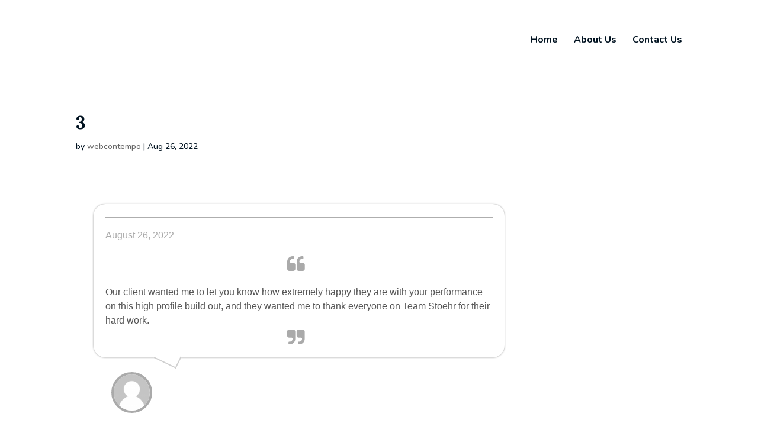

--- FILE ---
content_type: text/css
request_url: https://stoehrcompanies.com/wp-content/et-cache/global/et-divi-customizer-global.min.css?ver=1762275720
body_size: 1902
content:
body,.et_pb_column_1_2 .et_quote_content blockquote cite,.et_pb_column_1_2 .et_link_content a.et_link_main_url,.et_pb_column_1_3 .et_quote_content blockquote cite,.et_pb_column_3_8 .et_quote_content blockquote cite,.et_pb_column_1_4 .et_quote_content blockquote cite,.et_pb_blog_grid .et_quote_content blockquote cite,.et_pb_column_1_3 .et_link_content a.et_link_main_url,.et_pb_column_3_8 .et_link_content a.et_link_main_url,.et_pb_column_1_4 .et_link_content a.et_link_main_url,.et_pb_blog_grid .et_link_content a.et_link_main_url,body .et_pb_bg_layout_light .et_pb_post p,body .et_pb_bg_layout_dark .et_pb_post p{font-size:18px}.et_pb_slide_content,.et_pb_best_value{font-size:20px}body{color:#001220}h1,h2,h3,h4,h5,h6{color:#001220}body{line-height:1.8em}.container,.et_pb_row,.et_pb_slider .et_pb_container,.et_pb_fullwidth_section .et_pb_title_container,.et_pb_fullwidth_section .et_pb_title_featured_container,.et_pb_fullwidth_header:not(.et_pb_fullscreen) .et_pb_fullwidth_header_container{max-width:1280px}.et_boxed_layout #page-container,.et_boxed_layout.et_non_fixed_nav.et_transparent_nav #page-container #top-header,.et_boxed_layout.et_non_fixed_nav.et_transparent_nav #page-container #main-header,.et_fixed_nav.et_boxed_layout #page-container #top-header,.et_fixed_nav.et_boxed_layout #page-container #main-header,.et_boxed_layout #page-container .container,.et_boxed_layout #page-container .et_pb_row{max-width:1440px}a{color:#004b85}#main-header,#main-header .nav li ul,.et-search-form,#main-header .et_mobile_menu{background-color:rgba(255,255,255,0.8)}.nav li ul{border-color:#004b85}.et_header_style_centered .mobile_nav .select_page,.et_header_style_split .mobile_nav .select_page,.et_nav_text_color_light #top-menu>li>a,.et_nav_text_color_dark #top-menu>li>a,#top-menu a,.et_mobile_menu li a,.et_nav_text_color_light .et_mobile_menu li a,.et_nav_text_color_dark .et_mobile_menu li a,#et_search_icon:before,.et_search_form_container input,span.et_close_search_field:after,#et-top-navigation .et-cart-info{color:#001220}.et_search_form_container input::-moz-placeholder{color:#001220}.et_search_form_container input::-webkit-input-placeholder{color:#001220}.et_search_form_container input:-ms-input-placeholder{color:#001220}#top-menu li a{font-size:16px}body.et_vertical_nav .container.et_search_form_container .et-search-form input{font-size:16px!important}#top-menu li a,.et_search_form_container input{font-weight:bold;font-style:normal;text-transform:none;text-decoration:none}.et_search_form_container input::-moz-placeholder{font-weight:bold;font-style:normal;text-transform:none;text-decoration:none}.et_search_form_container input::-webkit-input-placeholder{font-weight:bold;font-style:normal;text-transform:none;text-decoration:none}.et_search_form_container input:-ms-input-placeholder{font-weight:bold;font-style:normal;text-transform:none;text-decoration:none}#top-menu li.current-menu-ancestor>a,#top-menu li.current-menu-item>a,#top-menu li.current_page_item>a{color:#004b85}#footer-widgets .footer-widget li:before{top:12.3px}#main-header{box-shadow:none}.et-fixed-header#main-header{box-shadow:none!important}h1,h2,h3,h4,h5,h6,.et_quote_content blockquote p,.et_pb_slide_description .et_pb_slide_title{font-weight:bold;font-style:normal;text-transform:none;text-decoration:none}@media only screen and (min-width:981px){.et_header_style_left #et-top-navigation,.et_header_style_split #et-top-navigation{padding:60px 0 0 0}.et_header_style_left #et-top-navigation nav>ul>li>a,.et_header_style_split #et-top-navigation nav>ul>li>a{padding-bottom:60px}.et_header_style_split .centered-inline-logo-wrap{width:120px;margin:-120px 0}.et_header_style_split .centered-inline-logo-wrap #logo{max-height:120px}.et_pb_svg_logo.et_header_style_split .centered-inline-logo-wrap #logo{height:120px}.et_header_style_centered #top-menu>li>a{padding-bottom:22px}.et_header_style_slide #et-top-navigation,.et_header_style_fullscreen #et-top-navigation{padding:51px 0 51px 0!important}.et_header_style_centered #main-header .logo_container{height:120px}#logo{max-height:90%}.et_pb_svg_logo #logo{height:90%}.et_header_style_left .et-fixed-header #et-top-navigation,.et_header_style_split .et-fixed-header #et-top-navigation{padding:30px 0 0 0}.et_header_style_left .et-fixed-header #et-top-navigation nav>ul>li>a,.et_header_style_split .et-fixed-header #et-top-navigation nav>ul>li>a{padding-bottom:30px}.et_header_style_centered header#main-header.et-fixed-header .logo_container{height:60px}.et_header_style_split #main-header.et-fixed-header .centered-inline-logo-wrap{width:60px;margin:-60px 0}.et_header_style_split .et-fixed-header .centered-inline-logo-wrap #logo{max-height:60px}.et_pb_svg_logo.et_header_style_split .et-fixed-header .centered-inline-logo-wrap #logo{height:60px}.et_header_style_slide .et-fixed-header #et-top-navigation,.et_header_style_fullscreen .et-fixed-header #et-top-navigation{padding:21px 0 21px 0!important}.et-fixed-header#main-header,.et-fixed-header#main-header .nav li ul,.et-fixed-header .et-search-form{background-color:rgba(255,255,255,0.9)}.et-fixed-header #top-menu a,.et-fixed-header #et_search_icon:before,.et-fixed-header #et_top_search .et-search-form input,.et-fixed-header .et_search_form_container input,.et-fixed-header .et_close_search_field:after,.et-fixed-header #et-top-navigation .et-cart-info{color:#001220!important}.et-fixed-header .et_search_form_container input::-moz-placeholder{color:#001220!important}.et-fixed-header .et_search_form_container input::-webkit-input-placeholder{color:#001220!important}.et-fixed-header .et_search_form_container input:-ms-input-placeholder{color:#001220!important}.et-fixed-header #top-menu li.current-menu-ancestor>a,.et-fixed-header #top-menu li.current-menu-item>a,.et-fixed-header #top-menu li.current_page_item>a{color:#004b85!important}}@media only screen and (min-width:1600px){.et_pb_row{padding:32px 0}.et_pb_section{padding:64px 0}.single.et_pb_pagebuilder_layout.et_full_width_page .et_post_meta_wrapper{padding-top:96px}.et_pb_fullwidth_section{padding:0}}	h1,h2,h3,h4,h5,h6{font-family:'Lora',Georgia,"Times New Roman",serif}body,input,textarea,select{font-family:'Nunito',Helvetica,Arial,Lucida,sans-serif}.logo_container img{display:none!important}#main-header *{transition-duration:0.2s!important}.et_pb_text_inner p{padding-bottom:1em!important}.et_pb_text_inner p:last-child{padding-bottom:0!important}.home #main-header{box-shadow:none}.header-box{text-align:center!important}.header-box h1,.header-box h2{display:inline-block;border-bottom:2px solid #E9C082;padding-left:16px;padding-right:16px;padding-bottom:12px;position:relative}.header-box h1:before,.header-box h2:before{content:'';border-width:2px 0 0 2px;border-style:solid;border-color:#E9C082;position:absolute;left:0;bottom:0;height:50%;width:8px}.header-box h1:after,.header-box h2:after{content:'';border-width:2px 2px 0 0;border-style:solid;border-color:#E9C082;position:absolute;right:0;bottom:0;height:50%;width:8px}.focal-points .et_pb_main_blurb_image{padding-top:75%;display:block;position:relative}.focal-points .et_pb_image_wrap img{position:absolute;height:100%;width:100%;top:0;left:0;right:0;bottom:0;object-fit:cover}.focal-points .et_pb_module_header{overflow:hidden;position:relative;padding:0;margin-bottom:10px;line-height:1.5em}.focal-points .et_pb_module_header:after{content:'';background-color:#e9c082;position:absolute;margin-left:12px;height:2px;width:100%;top:50%}blockquote.easy_testimonial{text-align:center}blockquote.easy_testimonial .testimonial_body,blockquote.easy_testimonial .testimonial_author{margin-bottom:1em}blockquote.easy_testimonial .testimonial_body p{color:#004b85;font-family:'Lora',Georgia,"Times New Roman",serif;font-size:22px;font-weight:400;quotes:'\201c' '\201d'}blockquote.easy_testimonial .testimonial_body p:before{content:open-quote}blockquote.easy_testimonial .testimonial_body p:after{content:close-quote}blockquote.easy_testimonial .testimonial_author cite{font-style:normal}.easy-t-cycle-pager span{font-size:35px}.easy-t-cycle-pager span.cycle-pager-active{color:#004b85}.featured-projects .et_pb_image_wrap{padding-top:75%;display:block;position:relative}.featured-projects .et_pb_image_wrap img{position:absolute;height:100%;width:100%;top:0;left:0;right:0;bottom:0;object-fit:cover}footer .et_pb_social_media_follow li a.icon,footer .et_pb_social_media_follow li a.icon:before{width:auto!important;height:auto!important}.page-id-259 #logo{content:url(/wp-content/uploads/2022/07/stoehr-eco-logo-transparent.png)}.page-id-259 footer .et_pb_section_0_tb_footer.et_pb_section{background-color:#064601!important}.page-id-259 #top-menu li.current-menu-ancestor>a,.page-id-259 #top-menu li.current-menu-item>a,.page-id-259 #top-menu li.current_page_item>a{color:#064601!important}.page-id-259 .nav li ul{border-color:#064601!important}.et_pb_gallery .et_pb_gallery_image{padding-top:75%;display:block}.et_pb_gallery .et_pb_gallery_item img{position:absolute;height:100%;width:100%;top:0;left:0;right:0;bottom:0;object-fit:cover}.portfolio-blurb .et_pb_main_blurb_image{padding-top:75%;display:block;position:relative}.portfolio-blurb .et_pb_image_wrap img{position:absolute;height:100%;width:100%;top:0;left:0;right:0;bottom:0;object-fit:cover}.gform_wrapper input[type=submit]{color:#fff!important;border-width:0px!important;border-radius:0px;font-size:18px;background-color:#004B85;font-weight:500;padding:0.3em 1em;line-height:1.7em!important;transition:all 0.2s}.gform_wrapper input[type=submit]:hover{background-color:#003d6c}.gform_required_legend{display:none}

--- FILE ---
content_type: text/css
request_url: https://stoehrcompanies.com/wp-content/et-cache/547/et-core-unified-cpt-tb-128-547.min.css?ver=1762877578
body_size: 29
content:
footer .et_pb_widget{margin-bottom:0!important}.et_pb_section_0_tb_footer.et_pb_section{padding-top:0px;padding-bottom:0px;background-color:#004B85!important}.et_pb_text_0_tb_footer.et_pb_text{color:#FFFFFF!important}